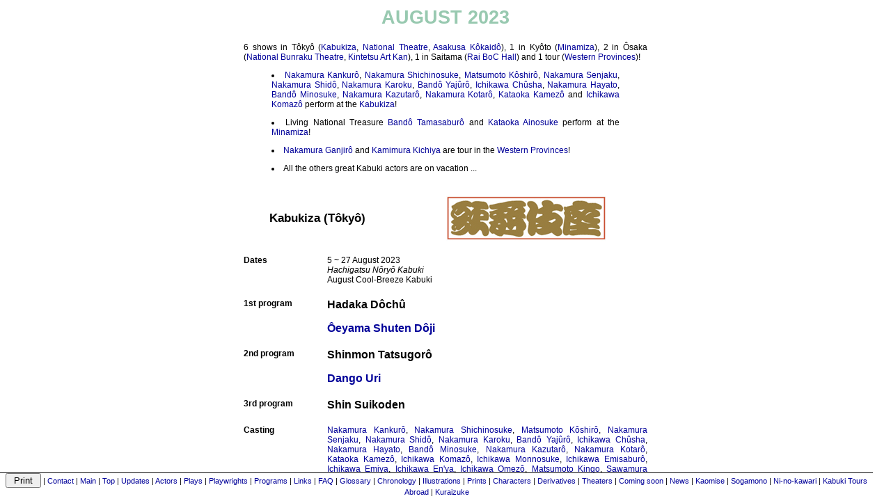

--- FILE ---
content_type: text/html
request_url: https://kabuki21.com/aout2023.php
body_size: 10057
content:
<html>
<head>
<script language="javascript">
function printdiv(printpage)
{
var headstr = "<html><head><title></title></head><body>";
var footstr = "</body>";
var newstr = document.all.item(printpage).innerHTML;
var oldstr = document.body.innerHTML;
document.body.innerHTML = headstr+newstr+footstr;
w=window.open("","_blank","k");
w.document.write(headstr+'<link rel="stylesheet" href="shoriya.css" type="text/css">'+newstr+footstr);
w.print();
document.body.innerHTML = oldstr;
return false;
}
</script>
<title>AUGUST 2023</title>
<meta http-equiv="Content-Type" content="text/html; charset=iso-8859-1">
<style type="text/css">
<!--
-->
</style><link rel="stylesheet" href="shoriya.css">
<META content="MSHTML 5.50.4134.600" name=GENERATOR>
<meta name="keywords" content="kabuki
aout
2023
"></head>
<!--20230430-->
<!--SHOWS-->
<body bgcolor="FFFFFF">
<div class="menu1"> <!-- menu fixe en bas de l'écran -->
      <input name="b_print" type="button" class="ipt" onClick="printdiv('contenu');" value=" Print "> | <a href="contact.php">Contact</a> | <a href="section.php">Main</a> | <a href="index.htm">Top</a> | <a href="updates.php">Updates</a> | <a href="acteurs.php">Actors</a> | <a href="pieces.php">Plays</a> | <a href="dramaturges.php">Playwrights</a> | <a href="programme.php">Programs</a> | <a href="liens.php">Links</a> | <a href="faq.php">FAQ</a> | <a href="glossaire.php">Glossary</a> | 
      <a href="histoire.php">Chronology</a> | <a href="illustrations.php">Illustrations</a> | <a href="yakushae.php">Prints</a> | <a href="personnages.php">Characters</a> | <a href="derivatives.php">Derivatives</a> | <a href="theatres.php">Theaters</a> | <a href="coming_soon.php">Coming soon</a> | <a href="news.php">News</a> | <a href="kaomise.php">Kaomise</a> | <a href="sogamono.php">Sogamono</a> | <a href="ni_no_kawari.php">Ni-no-kawari</a> | <a href="abroad.php">Kabuki Tours Abroad</a> | <a href="kuraizuke.php">Kuraizuke</a></div>
<div id="contenu" class="content"> <!-- début du contenu de la page -->
<table width="800" border="0" cellpadding="10" cellspacing="0" align="center" bgcolor="#FFFFFF" class="lev5">
  <tr align="center">
    <td>AUGUST 2023</td>
  </tr>
</table>
<table width="600" border="0" align="center" cellpadding="10" cellspacing="0" bgcolor="#FFFFFF" class="lev202">
  <tr> 
    <td> 
      <p>6 shows in Tôkyô (<a href="#tkb">Kabukiza</a>, <a href="#tnt">National Theatre</a>, <a href="#tak">Asakusa Kôkaidô</a>), 1 in Kyôto (<a href="#kmi">Minamiza</a>), 2 in Ôsaka (<a href="#ont">National Bunraku Theatre</a>, <a href="#oka">Kintetsu Art Kan</a>), 1 in Saitama (<a href="#srb">Rai BoC Hall</a>) and 1 tour (<a href="#ouest">Western Provinces</a>)!</p>
      <blockquote>      
        <p><li><a href="kankuro6.php">Nakamura Kankurô</a>, <a href="shichinosuke2.php">Nakamura Shichinosuke</a>, <a href="koshiro10.php">Matsumoto Kôshirô</a>, <a href="senjaku3.php">Nakamura Senjaku</a>, <a href="shido2.php">Nakamura Shidô</a>, <a href="karoku5.php">Nakamura Karoku</a>, <a href="yajuro1.php">Bandô Yajûrô</a>, <a href="chusha9.php">Ichikawa Chûsha</a>, <a href="hayato1.php">Nakamura Hayato</a>, <a href="minosuke2.php">Bandô Minosuke</a>, <a href="kazutaro1.php">Nakamura Kazutarô</a>, <a href="kotaro6.php">Nakamura Kotarô</a>, <a href="kamezo4.php">Kataoka Kamezô</a> and <a href="komazo11.php">Ichikawa Komazô</a> perform at the <a href="#tkb">Kabukiza</a>!</li></p>
        <p><li>Living National Treasure <a href="tamasaburo5.php">Bandô Tamasaburô</a> and <a href="ainosuke6.php">Kataoka Ainosuke</a> perform at the <a href="#kmi">Minamiza</a>!</li></p>
        <p><li><a href="ganjiro4.php">Nakamura Ganjirô</a> and <a href="kichiya6.php">Kamimura Kichiya</a> are tour in the <a href="#ouest">Western Provinces</a>!</li></p>
        <p><li>All the others great Kabuki actors are on vacation ...</li></p>
      </blockquote>  
    </td>
  </tr>
</table>
<a name="tkb"></a>
<table width="600" border="0" align="center" cellpadding="10" cellspacing="0" bgcolor="#FFFFFF" class="lev3">
  <tr align="center">
    <td>Kabukiza (Tôkyô)</td>
    <td><img src="obj/obj20.gif" width="230" height="66"></td>
  </tr>
</table>
<table width="600" border="0" align="center" cellpadding="10" cellspacing="0" bgcolor="#FFFFFF" class="lev202">   
  <tr align="left" valign="top"> 
    <td width="100" class="lev4">Dates</td>
    <td width="500">5 ~ 27 August 2023<br>
    <i>Hachigatsu Nôryô Kabuki</i><br>
    August Cool-Breeze Kabuki</td>
  </tr>
  <tr align="left" valign="top">
    <td class="lev4">1st program</td>
    <td class="lev24">
      <p>Hadaka Dôchû</p>
      <p><a href="oeyama.php">Ôeyama Shuten Dôji</a></p>
    </td>
  </tr>
  <tr align="left" valign="top">
    <td class="lev4">2nd program</td>
    <td class="lev24">
      <p>Shinmon Tatsugorô</p>
      <p><a href="dango_uri.php">Dango Uri</a></p>
    </td>
  </tr>
  <tr align="left" valign="top">
    <td class="lev4">3rd program</td>
    <td class="lev24">
      <p>Shin Suikoden</p>
    </td>
  </tr>
  <tr> 
    <td class="lev4">Casting</td>
    <td> 
      <p><a href="kankuro6.php">Nakamura Kankurô</a>, <a href="shichinosuke2.php">Nakamura Shichinosuke</a>, <a href="koshiro10.php">Matsumoto Kôshirô</a>, <a href="senjaku3.php">Nakamura Senjaku</a>, <a href="shido2.php">Nakamura Shidô</a>, <a href="karoku5.php">Nakamura Karoku</a>, <a href="yajuro1.php">Bandô Yajûrô</a>, <a href="chusha9.php">Ichikawa Chûsha</a>, <a href="hayato1.php">Nakamura Hayato</a>, <a href="minosuke2.php">Bandô Minosuke</a>, <a href="kazutaro1.php">Nakamura Kazutarô</a>, <a href="kotaro6.php">Nakamura Kotarô</a>, <a href="kamezo4.php">Kataoka Kamezô</a>, <a href="komazo11.php">Ichikawa Komazô</a>, 
      <a href="monnosuke8.php">Ichikawa Monnosuke</a>, <a href="emisaburo3.php">Ichikawa Emisaburô</a>, <a href="emiya2.php">Ichikawa Emiya</a>, <a href="enya2.php">Ichikawa En'ya</a>, <a href="omezo6.php">Ichikawa Omezô</a>, <a href="kingo3.php">Matsumoto Kingo</a>, <a href="sonosuke3.php">Sawamura Sônosuke</a>, <a href="shingo1.php">Bandô Shingo</a>, <a href="hirotaro3.php">Ôtani Hirotarô</a>, <a href="hashinosuke4.php">Nakamura Hashinosuke</a>, <a href="fukunosuke3.php">Nakamura Fukunosuke</a>, <a href="utanosuke4.php">Nakamura Utanosuke</a>, <a href="toranosuke1.php">Nakamura Toranosuke</a>, <a href="somegoro8.php">Ichikawa Somegorô</a>, 
      <a href="juen2.php">Ichikawa Juen</a>, <a href="seiko2.php">Ichikawa Seiko</a>, <a href="baika4.php">Nakamura Baika</a>, <a href="kichinojo3.php">Nakamura Kichinojô</a>, <a href="hikaru1.php">Ichimura Hikaru</a>, <a href="danko5.php">Ichikawa Danko</a>, <a href="kantaro3.php">Nakamura Kantarô</a>, 
      <a href="http://wiki.d-addicts.com/Asano_Kazuyuki">Asano Kazuyuki</a>, <a href="http://asianwiki.com/Noritoshi_Kashima">Kashima Noritoshi</a></p>
    </td>
  </tr>
  <tr>
    <td class="lev4">Comments</td>
    <td>
      <p>The August Young Actors Kabuki performances at the <a href="kabukiza.php">Kabukiza</a>.</p>
      <blockquote>
        <p><li><b>Hadaka Dôchû</b>: Katsugorô (<a href="shido2.php">Nakamura Shidô</a>), who lives in Ogawa village in <a href="glossaire_6.php#owari001">Owari Province</a>, 
        cannot stop gambling and lives in poverty. He wears only a short coat, while his wife Miki (<a href="shichinosuke2.php">Nakamura Shichinosuke</a>) must go around in nothing but an undershirt 
        and waistcloth. As usual, they are quarrelling again today, on the day of the annual autumn festival. Shimizu no Jirochô (<a href="yajuro1.php">Bandô Yajûrô</a>), 
        to whom he owes a debt of gratitude, visits them by chance with his wife Ochô (<a href="komazo11.php">Ichikawa Komazô</a>) and asks them for a night's lodging. 
        Katsugorô is surprised at their reunion...</li></p>
        <p><li><b>Ôeyama</b>:<br>(The Demon of Mt. Ôe)<br>
        One of the most famous stories about demons is about <a href="glossaire_7.php#shuten">Shuten Dôji</a>, 
        the demon of Mt. Ôe, who loved <a href="glossaire_7.php#sake"><i>sake</i></a> and 
        terrorized Kyôto by kidnapping beautiful women and forcing them to serve him 
        before he ate them. Finally, he is defeated by the famous demon-quelling 
        warrior <a href="glossaire_5.php#mnmtyrmt">Minamoto no Raikô</a> and his four followers. 
        Starring <a href="kankuro6.php">Nakamura Kankurô</a> as <a href="glossaire_7.php#shuten">Shuten Dôji</a> and <a href="senjaku3.php">Nakamura Senjaku</a> as <a href="glossaire_5.php#mnmtyrmt">Raikô</a>. 
        Based on a classical <a href="glossaire_5.php#no">Nô</a> play, this is a dance that was created by <a href="kanzaburo17.php">Nakamura Kanzaburô&nbsp;XVII</a>.
        Also featuring <a href="koshiro10.php">Matsumoto Kôshirô</a>, <a href="minosuke2.php">Bandô Minosuke</a>, <a href="shichinosuke2.php">Nakamura Shichinosuke</a> and <a href="kotaro6.php">Nakamura Kotarô</a>.</li></p>
        <p><li><b>Shinmon Tatsugorô</b>: this play is set at the end of the <a href="glossaire_2.php#edojidai">Edo period</a>, 
        when conflict raged between one faction that favored the opening of Japan to foreign countries, and another faction that favored 
        the exclusion of foreigners. This dispute even continued between the Tokugawa shogunate and the Imperial Court. 
        In the play, Shinmon Tatsugorô (<a href="koshiro10.php">Matsumoto Kôshirô</a>), head of the "<i>Wo</i>" Group in <a href="glossaire_1.php#asakusa">Asakusa</a>, the 10th firefighting brigade in Edo, 
        has come to Kyôto at the request of the <a href="glossaire_5.php#mitohan">Mito Domain</a> to which he is indebted, 
        in order to accompany the Shôgun who hopes to open the country. The group led by Tatsugorô becomes popular among the people in Kyôto. 
        The Aizu Domain which has defended Kyôto becomes jealous of this, and the two domains become further estranged. 
        Tatsugorô shelters a young samurai of the Tengutô Party (literally 'the <a href="glossaire_7.php#tengu"><i>tengu</i></a> party') from the <a href="glossaire_5.php#mitohan">Mito Domain</a> at the house of the <a href="glossaire_2.php#geisha"><i>geisha</i></a> Yaegiku (<a href="shichinosuke2.php">Nakamura Shichinosuke</a>), 
        with whom he is familiar. This results in an incident. Tatsugorô is thus involved in a political dispute in Kyôto. 
        Featuring also <a href="kankuro6.php">Nakamura Kankurô</a>, <a href="karoku5.php">Nakamura Karoku</a>, <a href="kamezo4.php">Kataoka Kamezô</a> and <a href="hayato1.php">Nakamura Hayato</a>.</li></p>
        <p><li><b>Dango Uri</b>:<br>(The Dumpling Peddlers)<br> the mortar and pestle used for pounding rice cakes 
        and dumplings are a symbol of a happily married couple. This short, lively 
        dance shows a couple peddling dumplings with a series of songs and dances. 
        Starring <a href="minosuke2.php">Bandô Minosuke</a> and <a href="kotaro6.php">Nakamura Kotarô</a> in the roles of the husband and the wife.</li></p>
        <p><li><b>Shin Suikoden</b>: "Shin Suikoden" was staged for the first time in <a href="aout2008.php">August 2008</a> at Le Theatre Ginza (Tôkyô). 
        The story is based on "Shin Suikoden", "New Tales from the Water Margin" in English, a novel written by <a href="http://en.wikipedia.org/wiki/Eiji_Yoshikawa">Yoshikawa Eiji</a> and published in Japan between 1960 and 1963. 
        This novel was itself based on the famous Chinese novel "<a href="http://en.wikipedia.org/wiki/Water_Margin">Water Margin</a>" ("Shui Hu Zhuan" in Chinese). 
        The story of this 14th century novel is set in the <a href="http://en.wikipedia.org/wiki/Song_Dynasty">Song Dynasty</a> and it tells of how a group of 108 outlaws gathers at <a href="http://en.wikipedia.org/wiki/Liangshan_Marsh">Mount Liang</a> 
        to form a sizable army before they are eventually granted amnesty by the government and sent on campaigns to resist 
        foreign invaders and suppress rebel forces. In 1805, <a href="http://en.wikipedia.org/wiki/Takizawa_Bakin">Kyokutei Bakin</a> released a Japanese translation of the "Water Margin" illustrated by <a href="http://en.wikipedia.org/wiki/Hokusai">Hokusai</a>. 
        The book, which was called "Shinpen Suikogaden", (the "New Illustrated Edition of the Suikoden"), was a success during the <a href="glossaire_2.php#edojidai">Edo period</a> and spurred a Japanese "Suikoden" craze. 
        This play is set in the 12th century in China during the Northern Song dynasty. Rin Chû (<a href="hayato1.php">Nakamura Hayato</a>), the most evil scoundrel in China, 
        is imprisoned as punishment for committing many crimes. Chô Gai (<a href="chusha9.php">Ichikawa Chûsha</a>), who has brought together a band of villains under his leadership and who 
        has a stronghold in Ryôzanpaku, hears rumours of Rin Chû's imprisonment and orders his right-hand man Kôson Shô (<a href="monnosuke8.php">Ichikawa Monnosuke</a>) to rescue him. 
        However, Rin Chû does not get along with the comrades in Ryôzanpaku, such as Oyasha (<a href="kazutaro1.php">Nakamura Kazutarô</a>) and others, and spends day after day drinking alcohol. 
        The young heir of the neighbouring town Dokuryûkô attacks them, supported by the tough Imperial army led by Kô Kyû (<a href="http://wiki.d-addicts.com/Asano_Kazuyuki">Asano Kazuyuki</a>), 
        a senior statesman of the Imperial Palace. Though his stalwart comrades head off to battle, Rin Chû remains unconcerned. 
        Hô Ki (<a href="danko5.php">Ichikawa Danko</a>), Rin Chû's former pupil while he was an instructor at the military academy and now a soldier of the Imperial army, 
        secretly presents him with calligraphy that reads 'Be just and do Heaven's will', which Rin Chû had previously given him. 
        He urges him to withdraw, but Rin Chû treats Hô Ki cruelly. Meanwhile, the Imperial army plans to destroy Rin Chû and Ryôzanpaku...</li></p>
        <p class="lev6">Sources: <a href="http://www.eg-gm.jp/e_guide/eng_service.html">Earphone Guide Website</a> or <a href="http://www.kabuki-bito.jp/eng/top.html">Shôchiku Kabuki Official Website</a></p>                 
      </blockquote>
    </td>
  </tr>
</table>
<table width="600" border="0" align="center" cellpadding="10" cellspacing="0" bgcolor="#FFFFFF">
  <tr align="center">
    <td><img src="lib8/k8109.jpg" border="2" width="400" height="566"></td>
  </tr>
</table>
<table width="600" border="0" align="center" cellpadding="10" cellspacing="0" bgcolor="#FFFFFF">
  <tr align="center">
    <td><img src="lib8/k8143.jpg" border="2" width="400" height="566"></td>
  </tr>
</table>
<table width="600" border="0" align="center" cellpadding="10" cellspacing="0" bgcolor="#FFFFFF">
  <tr align="center">
    <td><img src="lib8/k8158.jpg" border="2" width="400" height="566"></td>
  </tr>
</table>
<table width="600" border="0" align="center" cellpadding="10" cellspacing="0" bgcolor="#FFFFFF" class="lev202">
  <tr> 
    <td colspan="2"><a name="kmi"></a>
      <table width="90%" border="0" align="center" cellpadding="5" cellspacing="0" class="lev3">
        <tr align="center">
          <td>Minamiza (Kyôto)</td>
          <td><img src="obj/obj233.gif" width="118" height="37"></td>
        </tr>
      </table>
    </td>  
  </tr> 
  <tr align="left" valign="top"> 
    <td width="100" class="lev4">Dates</td>
    <td width="500">3 ~ 27 August 2023<br><i>Bandô Tamasaburô Tokubetsu Kôen</i><br>
    Bandô Tamasaburô Special Performances</td>
  </tr>
  <tr align="left" valign="top">
    <td class="lev4">Program</td>
    <td class="lev24"> 
      <p><a href="botan_doro.php">Kaidan Botan Dôrô</a></p>
    </td>
  </tr>
  <tr> 
    <td class="lev4">Casting</td>
    <td>
      <p>Living National Treasure <a href="tamasaburo5.php">Bandô Tamasaburô</a>, <a href="ainosuke6.php">Kataoka Ainosuke</a>, <a href="kichiya6.php">Kamimura Kichiya</a>, <a href="kamenojo3.php">Nakamura Kamenojô</a>, <a href="lka_ichikawa.php#ichtsuki">Kitamura Rokurô</a>, <a href="lka_ichikawa.php#ickwshnn">Kawai Yukinojô</a></p>
    </td>
  </tr>
  <tr>
    <td class="lev4">Comments</td>
    <td> 
      <p>A special program starring the amazing Living National Treasure <a href="glossaire_6.php#onnagata"><i>onnagata</i></a> <a href="tamasaburo5.php">Bandô Tamasaburô</a> in Kyôto at the <a href="minamiza.php">Minamiza</a>. 
      The guest star is <a href="ainosuke6.php">Kataoka Ainosuke</a>.</p>
      <blockquote>
        <p><li><b>Botan Dôrô</b>: one of the most famous ghost stories in Japan shows 
        the ghost of a beautiful young girl who visits the man she loves nightly, 
        her way lit by a lantern decorated with peonies. The clatter of her wooden 
        clogs announces her appearance, “…<i>karannn…koronnnn</i>…” Originally a Chinese story, 
        it became a Japanese classic when it was transformed into a long 
        <a href="glossaire_6.php#rakugo"><i>rakugo</i></a> story 
        by <a href="http://en.wikipedia.org/wiki/San%27y%C5%ABtei_Ench%C5%8D">San'yûtei Enchô</a> (1839~1900). Otsuyu the daughter of a samurai family falls in 
        love with a young samurai named Shinzaburô (<a href="lka_ichikawa.php#ichtsuki">Kitamura Rokurô</a>), but she falls sick and dies 
        when he stops visiting her. Her ghost begins to visit him nightly preceded 
        by the ghost of her nursemaid carrying a lantern decorated with peonies and 
        he welcomes these meetings, not realizing that she is dead. But a priest sees 
        the signs of death and protects Shinzaburô with holy amulets and a powerful 
        Buddhist statue. The ghosts then bribe Shinzaburô’s greedy servant Tomozô (<a href="ainosuke6.php">Kataoka Ainosuke</a>) 
        and his wife Omine (Living National Treasure <a href="tamasaburo5.php">Bandô Tamasaburô</a>) to take the amulets away. 
        The result is that Shinzaburô is killed by the ghosts and Tomozô and Omine run 
        away with the money. But the money doesn’t bring them happiness. 
        This version of the story is not just a tale of ghosts, but shows human 
        treachery and the revolving ironies of fate.</li></p>
        <p class="lev6">Sources: <a href="http://www.eg-gm.jp/e_guide/eng_service.html">Earphone Guide Website</a> or <a href="http://www.kabuki-bito.jp/eng/top.html">Shôchiku Kabuki Official Website</a></p>                 
      </blockquote>
    </td>
  </tr>
</table>
<table width="600" border="0" align="center" cellpadding="10" cellspacing="0" bgcolor="#FFFFFF">
  <tr align="center">
    <td><img src="lib8/k8104.jpg" border="2" width="400" height="566"></td>
  </tr>
</table>
<a name="tnt"></a>
<table width="600" border="0" align="center" cellpadding="10" cellspacing="0" bgcolor="#FFFFFF" class="lev3">
  <tr align="center">
    <td>National Theatre (Tôkyô)</td>
    <td><img src="obj/obj231.gif" width="221" height="46"></td>
  </tr>
</table>
<a name="tnt2"></a>
<table width="600" border="0" align="center" cellpadding="10" cellspacing="0" bgcolor="#FFFFFF" class="lev202">   
  <tr align="left" valign="top"> 
    <td width="100" class="lev4">Dates</td>
    <td width="500">5 ~ 6 August 2023<br><i>Ne no Kai</i></td>
  </tr>
  <tr valign=top align=left> 
    <td class="lev4">Program</td>
    <td class="lev24">  
      <p><a href="shiokumi.php">Shiokumi</a></p>
      <p>Aki no Irokusa</p>
      <p><a href="echigo_jishi.php">Echigo Jishi</a></p>
      <p><a href="ysz.php">Yoshitsune Senbon Zakura</a><br>(<a href="yoshinoyama.php">Michiyuki Hatsune no Tabi</a>)</p>
    </td>
  </tr>
  <tr>
    <td class="lev4">Comments</td>
    <td> 
      <p>25th edition of the summer program of the association <i>Ne no Kai</i> (literally 'the Sound Association'). 
      The first 3 items in this program are only musical performances.</p>
    </td>
  </tr>
</table>
<a name="tnt3"></a>
<table width="600" border="0" align="center" cellpadding="10" cellspacing="0" bgcolor="#FFFFFF" class="lev202">
  <tr align="left" valign="top">
    <td width="100" class="lev4">Dates</td>
    <td width="500">11 ~ 15 August 2023<br><i>Chigyokai</i>/<i>Kabukikai</i></td>
  </tr>
  <tr valign=top align=left>
    <td class="lev4">Program</td>
    <td class="lev24"> 
      <p><a href="kuruwa_sanbaso.php">Kuruwa Sanbasô</a></p>
      <p><a href="sdtk.php">Sugawara Denju Tenarai Kagami</a></p>
      <blockquote>
        <p><li><a href="kurumabiki.php">Kurumabiki</a></li></p>
        <p><li><a href="ga_no_iwai.php">Ga no Iwai</a></li></p>
      </blockquote>
      <p><a href="renjishi.php">Renjishi</a></p>
    </td>
  </tr>
  <tr>
    <td class="lev4">Comments</td>
    <td>
      <p>29th edition of the common program for 2 associations, 
      the <i>Chigyokai</i> (the Young Fishes Association) and the <i>Kabukikai</i> (the Kabuki Association), 
      which stars stars' disciples in the leading roles of all the items in the program 
      under the supervision of <a href="manju1.php">Nakamura Tokizô</a>, <a href="danzo9.php">Ichikawa Danzô</a>, <a href="kitsutaro1.php">Ichimura Kitsutarô</a> and the <a href="glossaire_2.php#furitsuke"><i>furitsuke</i></a> master Fujima Kanso&nbsp;III.</p>
    </td>
  </tr>
</table>
<table width="600" border="0" align="center" cellpadding="10" cellspacing="0" bgcolor="#FFFFFF" class="lev202">
  <tr> 
    <td colspan="2"><a name="tak"></a>
      <table width="90%" border="0" align="center" cellpadding="5" cellspacing="0" class="lev3">
        <tr align="center">
          <td>Asakusa Kôkaidô (Tôkyô)</td>
          <td><img src="obj/obj245.gif" width="160" height="36"></td>
        </tr>
      </table>
    </td>  
  </tr> 
  <tr align="left" valign="top"> 
    <td width="100" class="lev4">Dates</td>
    <td width="500">2 ~ 3 August 2023<br><i>Ken no Kai</i></td>
  </tr>
  <tr valign=top align=left>
    <td class="lev4">Program</td>
    <td class="lev24"> 
      <p><a href="nmnk.php">Natsu Matsuri Naniwa Kagami</a></p>
      <blockquote>
        <p><li><a href="sumiyoshi_torii_mae.php">Sumiyoshi Torii Mae</a></li></p>
        <p><li><a href="sabu_uchi.php">Tsuribune Sabu Uchi</a></li></p>
        <p><li><a href="nagamachi_ura.php">Nagamachi Ura</a></li></p>
      </blockquote>
      <p><a href="musume_dojoji.php">Kyôganoko Musume Dôjôji</a></p>
    </td>
  </tr>
  <tr> 
    <td class="lev4">Casting</td>
    <td>
      <p><a href="ukon2.php">Onoe Ukon</a>, <a href="ganjiro4.php">Nakamura Ganjirô</a>, <a href="minosuke2.php">Bandô Minosuke</a>, <a href="yonekichi5.php">Nakamura Yonekichi</a>, <a href="kangyoku1.php">Nakamura Kangyoku</a>, <a href="tanenosuke1.php">Nakamura Tanenosuke</a>, Onoe Kikusaburô</p>
    </td>
  </tr>
  <tr>
    <td class="lev4">Comments</td>
    <td>
      <p>7th edition of the <i>Ken no Kai</i>, a 2-day 4-performance gala starring <a href="kikugoro6.php">Onoe Kikugorô&nbsp;VI</a>'s great-grandson <a href="ukon2.php">Onoe Ukon</a>. 
      <i>Ken no Kai</i> literally means 'Ken's Association' with Ken being the first ideogram in <a href="ukon2.php">Onoe Ukon</a>'s real first name Kensuke.</p>
      <blockquote>
        <p><li><b>Natsu Matsuri</b>: this grisly murder story became a smashing hit 
        when it was first performed in 1745 because of the chivalrous spirit of the 
        many Ôsaka characters appearing in this story, the contrast between a brutal murder 
        and the jovial mood of a summer festival, and the splashing of real water 
        used on the stage. <a href="danshichi.php">Danshichi</a>, a gallant fishmonger, does everything he can to protect
        the weak young son of his patron with the help of his companion Tokubê
        and the older Sabu. Although even Tokubê's wife Otatsu heroically helps out,
        in the end, <a href="danshichi.php">Danshichi</a> is betrayed by his evil father-in-law Giheiji and,
        in the most famous scene of the play, must kill him in a mud-covered fight
        in a lonely alley with the shouts of the local festival nearby.
        This program stars <a href="ukon2.php">Onoe Ukon</a> as <a href="danshichi.php">Danshichi</a>/Otatsu, 
        with <a href="minosuke2.php">Bandô Minosuke</a> and <a href="ganjiro4.php">Nakamura Ganjirô</a> as <a href="roles.php#issntokb">Issun Tokubê</a>/<a href="roles.php#mkwygihj">Mikawaya Giheiji</a> and <a href="roles.php#tsrbn3bu">Tsuribune Sabu</a>.</li></p>
        <p><li><b>Musume Dôjôji</b>: a beautiful young woman dances under cherry blossoms 
        at a dedication ceremony for a temple bell. She dances the many aspects of a 
        woman in love, but is actually the spirit of a serpent, driven to destroy the 
        bell out of jealousy. In addition to being the most famous of all Kabuki dances, 
        "<a href="musume_dojoji.php">Musume Dôjôji</a>" is considered to be the pinnacle of the art of the <a href="glossaire_6.php#onnagata"><i>onnagata</i></a>. 
        The role of the <a href="glossaire_7.php#shirabyoshi"><i>shirabyôshi</i></a> 
        is played by <a href="ukon2.php">Onoe Ukon</a>.</li></p>
        <p class="lev6">Sources: <a href="http://www.eg-gm.jp/e_guide/eng_service.html">Earphone Guide Website</a> or <a href="http://www.kabuki-bito.jp/eng/top.html">Shôchiku Kabuki Official Website</a></p>                 
      </blockquote>
    </td>
  </tr>
</table>
<table width="600" border="0" align="center" cellpadding="10" cellspacing="0" bgcolor="#FFFFFF">
  <tr align="center">
    <td><img src="lib8/k8144.jpg" border="2" width="400" height="566"></td>
  </tr>
</table>
<table width="600" border="0" align="center" cellpadding="10" cellspacing="0" bgcolor="#FFFFFF" class="lev202">
  <tr> 
    <td colspan="2"><a name="srb"></a>
      <table width="90%" border="0" align="center" cellpadding="5" cellspacing="0" class="lev3">
        <tr align="center">
          <td>Rai BoC Hall (Saitama)</td>
          <td><img src="obj/obj53.gif" width="350" height="80"></td>
        </tr>
      </table>
    </td>  
  </tr> 
  <tr align="left" valign="top"> 
    <td width="100" class="lev4">Dates</td>
    <td width="500">5 August 2023<br><i>Kabuki Buyô Tokubetsu Kôen</i><br>
    Kabuki Dance Special Performances</td>
  </tr>
  <tr valign=top align=left>
    <td class="lev4">Program</td>
    <td class="lev24"> 
      <p><a href="shiki_sanbaso.php">Kotobuki Shiki Sanbasô</a></p>
      <p><a href="shiokumi.php">Shiokumi</a></p>
      <p><a href="tsuri_onna.php">Tsuri Onna</a></p>
    </td>
  </tr>
  <tr> 
    <td class="lev4">Casting</td>
    <td>
      <p><a href="ganjiro4.php">Nakamura Ganjirô</a>, <a href="kinnosuke2.php">Nakamura Kinnosuke</a>, <a href="ukon2.php">Onoe Ukon</a>, <a href="yonekichi5.php">Nakamura Yonekichi</a>, <a href="takanosuke1.php">Nakamura Takanosuke</a></p>
      <blockquote>
        <p><li><b>Kotobuki Shiki Sanbasô</b>:  Okina is the oldest ritual in the <a href="glossaire_5.php#no">Nô</a> theater. This Kabuki version shows Okina, an old man who symbolizes eternal youth, 
        his attendant Senzai and the vigorous Sanbasô, who perform dances solemnly for good fortune. 
        Sanbasô dances vigorously, stamping and shaking bells, 
        praying for agricultural fertility and prosperity for all. 
        This dances features <a href="ganjiro4.php">Nakamura Ganjirô</a>, <a href="kinnosuke2.php">Nakamura Kinnosuke</a> and <a href="takanosuke1.php">Nakamura Takanosuke</a> in the roles of the <a href="glossaire_7.php#sanbaso"><i>sanbasô</i></a>, the <a href="glossaire_6.php#okina2"><i>okina</i></a> and the <a href="glossaire_7.php#senzai"><i>senzai</i></a>.</li></p>
        <p><li><b>Shiokumi</b>: in the classical <a href="glossaire_5.php#no">Nô</a> Theatre, there are few plays as 
        evocative as Matsukaze, the story of a court noble exiled to the seacoast where he 
        falls in love with two fisher women. The women make their living scooping up heavy 
        buckets of sea water to make salt and this has become a famous dance. 
        Starring <a href="ukon2.php">Onoe Ukon</a> as the <a href="glossaire_7.php#shiokumi"><i>shiokumi</i></a>. 
        Featuring also <a href="takanosuke1.php">Nakamura Takanosuke</a> as a fisherman.</li></p>
        <p><li><b>Tsuri Onna</b>: a dance based on a classical <a href="glossaire_4.php#kyogen1">Kyôgen</a> farce. 
        A master (<a href="ukon2.php">Onoe Ukon</a>) longs for a wife and is told by the gods in a dream to go fishing for one. 
        He is united with a beautiful princess (<a href="yonekichi5.php">Nakamura Yonekichi</a>). His servant Tarôkaja (<a href="kinnosuke2.php">Nakamura Kinnosuke</a>) wants a 
        wife as well, but when he goes fishing, is stuck with a very surprising companion, 
        played by <a href="ganjiro4.php">Nakamura Ganjirô</a> in a rare, humorous, female role.</li></p>
        <p class="lev6">Sources: <a href="http://www.kabuki-bito.jp/eng/top.html">Shôchiku Kabuki Official Website</a></p>
      </blockquote>
    </td>
  </tr>
  <tr>
    <td class="lev4">Comments</td>
    <td>
      <p>A special 1-day 2-performance Kabuki <a href="glossaire_1.php#buyo"><i>Buyô</i></a> program in <a href="http://en.wikipedia.org/wiki/Saitama,_Saitama">Saitama</a> at the <a href="http://saitama-culture.jp/omiya-civichall/">Rai BoC Hall (Ômiya Civic Hall)</a>.</p>
    </td>
  </tr>
</table>
<table width="600" border="0" align="center" cellpadding="10" cellspacing="0" bgcolor="#FFFFFF">
  <tr align="center">
    <td><img src="lib8/k8145.jpg" border="2" width="400" height="565"></td>
  </tr>
</table>
<a name="oka"></a>
<table width="600" border="0" align="center" cellpadding="10" cellspacing="0" bgcolor="#FFFFFF" class="lev202">
  <tr> 
    <td colspan="2">
      <table width="90%" border="0" align="center" cellpadding="5" cellspacing="0" class="lev3">
        <tr align="center">
          <td>Kintetsu Art Kan (Ôsaka)</td>
          <td><img src="obj/obj19.gif" width="190" height="100"></td>
        </tr>
      </table>
    </td>  
  </tr> 
  <tr align="left" valign="top"> 
    <td width="100" class="lev4">Dates</td>
    <td width="500">3 ~ 6 August 2023<br><i>Sora no Kai</i></td>
  </tr>
  <tr align="left" valign="top"> 
    <td class="lev4">Program</td>
    <td class="lev24">
      <p>Higo no Komageta</p>
    </td>
  </tr>
  <tr> 
    <td class="lev4">Casting</td>
    <td>
      <p>Kataoka Matsujûrô, Kataoka Senjirô, Kataoka Senju, <a href="ktojuro.php#t3">Kataoka Tôjûrô</a>, Nakamura Kansei, Kataoka Yûjirô, Kataoka Rikiya, Kataoka Toshiya, Kataoka Sentarô, Kataoka Aijirô</p>
    </td>
  </tr>
  <tr>
    <td class="lev4">Comments</td>
    <td>
      <p>The 8th gala of the <i>Sora no Kai</i> (literally 'Sky Society'), in Ôsaka at the <a href="http://kintetsuartkan.jp">Kintetsu Art Kan</a>, 
      which stars mostly disciples of the <a href="matsushimaya.php">Matsushimaya</a> guild. 
      These performances are entitled Abeno Kabuki (Abeno is the name of a famous district in Ôsaka). Two performances each day, one at 12:00 and one at 17:00.</p>     
    </td>
  </tr>
</table>
<table width="600" border="0" align="center" cellpadding="10" cellspacing="0" bgcolor="#FFFFFF">
  <tr align="center">
    <td><img src="lib8/k8159.jpg" border="2" width="400" height="566"></td>
  </tr>
</table>
<a name="ont"></a>
<table width="600" border="0" align="center" cellpadding="10" cellspacing="0" bgcolor="#FFFFFF" class="lev3">
  <tr align="center">
    <td>National Bunraku Theatre (Ôsaka)</td>
    <td><img src="obj/obj247.gif" width="183" height="36"></td>
  </tr>
</table>
<table width="600" border="0" align="center" cellpadding="10" cellspacing="0" bgcolor="#FFFFFF" class="lev202">   
  <tr align="left" valign="top"> 
    <td width="100" class="lev4">Dates</td>
    <td width="500">25 ~ 26 August 2023<br><i>Kamigata Kabukikai</i></td>
  </tr>
  <tr align="left" valign="top"> 
    <td class="lev4">Program</td>
    <td class="lev24">
      <p><a href="kc.php">Kanadehon Chûshingura</a></p>
      <blockquote>
        <p><li><a href="teppo_watashi_kc.php">Teppô Watashi</a>, <a href="futatsudama.php">Futatsudama</a></li></p>
        <p><li><a href="kanpei_harakiri.php">Kanpei Harakiri</a></li></p>
      </blockquote>
      <p><a href="tsuri_onna.php">Tsuri Onna</a></p>
    </td>
  </tr>
  <tr>
    <td class="lev4">Comments</td>
    <td> 
      <p>33rd edition of the <i>Kamigata Kabukikai</i> (the <a href="glossaire_4.php#kamigata">Kamigata Kabuki</a> Association), a summer program in Ôsaka 
      which stars <a href="glossaire_4.php#kamigata">Kamigata Kabuki</a> stars' disciples in the leading roles under the supervision of Living National Treasure <a href="nizaemon15.php">Kataoka Nizaemon</a>, <a href="gato5.php">Kataoka Gatô</a>, <a href="ganjiro4.php">Nakamura Ganjirô</a>, <a href="takataro1.php">Kataoka Takatarô</a> and <a href="kichiya6.php">Kamimura Kichiya</a> for 
      the <a href="godanme.php">5th</a> and <a href="kanpei_harakiri.php">6th</a> acts of "<a href="kc.php">Kanadehon Chûshingura</a>". The dance-drama "<a href="tsuri_onna.php">Tsuri Onna</a>" is staged under the supervision of the <a href="glossaire_2.php#furitsuke"><i>furitsuke</i></a> Yamamura Tomogorô&nbsp;III.</p>
    </td>
  </tr>
</table>
<table width="600" border="0" align="center" cellpadding="10" cellspacing="0" bgcolor="#FFFFFF" class="lev202">
  <tr align="center"> 
    <td colspan="2" class="lev3"><a name="ouest"></a>Kabuki Tour in the Western Provinces</td>
  </tr>
  <tr align="left" valign="top"> 
    <td width="100" class="lev4">Dates</td>
    <td width="500">31 August ~ 24 September 2023<br><i>Shôchiku Ôkabuki Nishi Kôsu</i><br>
    <a href="glossaire_7.php#shochiku">Shôchiku</a> Grand Kabuki Western Course</td>
  </tr>
  <tr align="left" valign="top"> 
    <td class="lev4">Program</td>
    <td class="lev24"> 
      <p><a href="tsuchiya_chikara.php">Tsuchiya Chikara</a></p>
      <p><a href="shiokumi.php">Shiokumi</a></p>
    </td>
  </tr>
  <tr> 
    <td class="lev4">Casting</td>
    <td>
      <p><a href="ganjiro4.php">Nakamura Ganjirô</a>, <a href="kichiya6.php">Kamimura Kichiya</a>, <a href="kikaku2.php">Nakamura Kikaku</a>, <a href="njujiro1.php">Nakamura Jûjirô</a>, <a href="kitsusaburo6.php">Arashi Kitsusaburô</a>, <a href="kkichitaro1.php">Kamimura Kichitarô</a></p>    
    </td>
  </tr>
  <tr>
    <td class="lev4">Comments</td>
    <td>
      <p>The Grand Kabuki Tour in the Western Provinces.</p>
      <blockquote>
        <p><li><b>Tsuchiya Chikara</b>: this play is a specialty of the <a href="ganjiro.php">Nakamura Ganjirô</a> family 
        and features the distinctive flashy acting of <a href="glossaire_4.php#kansai">Kansai</a> actors. 
        This month it will be performed by the younger members of this acting line. One of many stories set on the theme 
        of the revenge of the forty-seven loyal retainers features a lord named <a href="glossaire_7.php#tscymcna">Tsuchiya Chikara</a> (<a href="ganjiro4.php">Nakamura Ganjirô</a>) 
        who lives next door to the enemy of the loyal retainers and is disgusted because they do not seem to 
        be interested in avenging the death of the lord. He learns from his <a href="glossaire_3.php#haiku"><i>haiku</i></a> 
        teacher that <a href="glossaire_6.php#otaktada">Ôtaka Gengo</a> (<a href="kikaku2.php">Nakamura Kikaku</a>), one of his students who should be part 
        of the vendetta left a poem suggesting that he was forgetting his former lord and going to take service 
        with another samurai lord. But in fact, this poem is a riddle hiding the secret of the vendetta.</li></p>
        <p><li><b>Shiokumi</b>: in the classical <a href="glossaire_5.php#no">Nô</a> Theatre, there are few plays as 
        evocative as Matsukaze, the story of a court noble exiled to the seacoast where he 
        falls in love with two fisher women. The women make their living scooping up heavy 
        buckets of sea water to make salt and this has become a famous dance. 
        Starring <a href="kichiya6.php">Kamimura Kichiya</a> and <a href="kikaku2.php">Nakamura Kikaku</a>.</li></p>
        <p class="lev6">Sources: <a href="http://www.eg-gm.jp/e_guide/eng_service.html">Earphone Guide Website</a> or <a href="http://www.kabuki-bito.jp/eng/top.html">Shôchiku Kabuki Official Website</a></p>                 
      </blockquote>
    </td>
  </tr>
</table>
<table width="600" border="0" align="center" cellpadding="10" cellspacing="0" bgcolor="#FFFFFF">
  <tr align="center">
    <td><img src="lib8/k8112.jpg" border="2" width="400" height="460"></td>
  </tr>
</table>
<table border="0" align="center" width="600" cellpadding="5" cellspacing="0" bgcolor="#FFFFFF" class="lev6">
  <tr align="center">
    <td>&nbsp;</td>
  </tr>  
  <tr align="center">
    <td>
      <table>
      <td class="lev2">
      <center>
      <FORM ACTION="http://search.freefind.com/find.html"
      METHOD="GET" target="_self">  
      <A HREF="http://search.freefind.com/find.html?id=26894988">
      Search this site</a>     
      powered by <A HREF="http://www.freefind.com">FreeFind</A><br>
      <INPUT TYPE="HIDDEN" NAME="id" VALUE="26894988">
      <INPUT TYPE="HIDDEN" NAME="pid" VALUE="r">
      <INPUT TYPE="HIDDEN" NAME="mode" VALUE="ALL"> 
      <INPUT type="HIDDEN" name="n" value="0">
      <INPUT TYPE="TEXT" NAME="query" SIZE="20">
      <INPUT TYPE="SUBMIT" VALUE=" Find! ">&nbsp;&nbsp;<a href="sommaire.php">Site map</a> | <a href="disclaimer.php">Disclaimer</a>
      </center></td>
      </FORM></table>
    </td>
  </tr>
  <tr align="center"> 
    <td>
      <a href="contact.php">Contact</a> | <a href="section.php">Main</a> | <a href="index.htm">Top</a> | <a href="updates.php">Updates</a> | <a href="acteurs.php">Actors</a> | <a href="pieces.php">Plays</a> | <a href="dramaturges.php">Playwrights</a> | <a href="programme.php">Programs</a> | <a href="liens.php">Links</a> | <a href="faq.php">FAQ</a> | <a href="glossaire.php">Glossary</a> | 
      <a href="histoire.php">Chronology</a> | <a href="illustrations.php">Illustrations</a> | <a href="yakushae.php">Prints</a> | <a href="personnages.php">Characters</a> | <a href="derivatives.php">Derivatives</a> | <a href="theatres.php">Theaters</a> | <a href="coming_soon.php">Coming soon</a> | <a href="news.php">News</a>
    </td>
  </tr>       
</table>
<table border="0" align="center" width="600" cellpadding="5" cellspacing="0">
  <tr height="600">
    <td>&nbsp;</td>
  </tr>
</table>
</div>
</body>
</html>